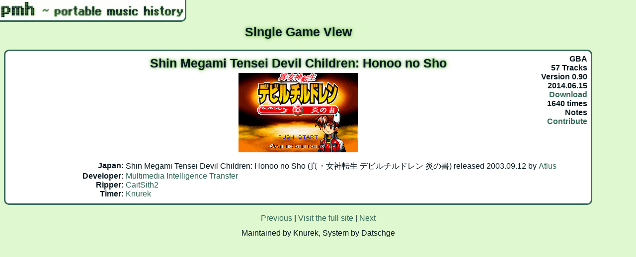

--- FILE ---
content_type: text/html; charset=UTF-8
request_url: http://snesmusic.org/pmh/view.php?id=3425
body_size: 1015
content:
<html>
<head>
<title>pmh ~ portable music history</title>
<meta http-equiv="content-type" content="text/html; charset=utf-8" />
<link rel="shortcut icon" type="image/x-icon" href="./favicon.ico">
<link rel="alternate" type="application/rss+xml" href="./feed.php" title="pmh Updates"/>
<link rel="stylesheet" type="text/css" href="pstyle.css" />
<script type="text/javascript" src="http://ajax.googleapis.com/ajax/libs/jquery/1.7.1/jquery.min.js"></script>
</head>
<body>
<div id="title"></div>
<h2>Single Game View</h2>
<div class="float">GBA<br/>
57 Tracks<br/>
Version 0.90<br/>
2014.06.15<br/>
<a class="download" href="download.php?id=3425">Download</a><br/>
1640 times<br/>
<span title="Same music as Shin Megami Tensei Devil Children: Koori no Sho">Notes</span><br/> <a class="contribute" title="We appreciate any contribution of missing data for this game!" href="mailto:snesmusic@googlemail.com?subject=[pmh] Contribution to Shin Megami Tensei Devil Children: Honoo no Sho">Contribute</a> </div>
<div class="box">
<div class="game">
Shin Megami Tensei Devil Children: Honoo no Sho<br/>
<img src="/hoot/pmh/!screens/AGB-BDHJ-JPN.png" title="AGB-BDHJ-JPN" width=240 height=160/></div>
<span class="right">Japan:&nbsp;</span><span class="left">Shin Megami Tensei Devil Children: Honoo no Sho (真・女神転生 デビルチルドレン 炎の書) released 2003.09.12 by <a href="/v2/profile.php?profile=company&selected=163">Atlus</a></span><br/>
<span class="right">Developer:&nbsp;</span><span class="left"><a href="/v2/profile.php?profile=company&selected=470">Multimedia Intelligence Transfer</a></span><br/>
<span class="right">Ripper:&nbsp;</span><span class="left"><a href="/v2/profile.php?profile=dumper&selected=12">CaitSith2</a></span><br/>
<span class="right">Timer:&nbsp;</span><span class="left"><a href="/v2/profile.php?profile=dumper&selected=107">Knurek</a></span><br/>
</div>


<p class="center">
<a href="./view.php?id=3424">Previous</a> | 
<a href="./">Visit the full site</a>
| <a href="./view.php?id=3426">Next</a>
</p>


<p class="center">Maintained by Knurek, System by Datschge</p>
</body>
</html>